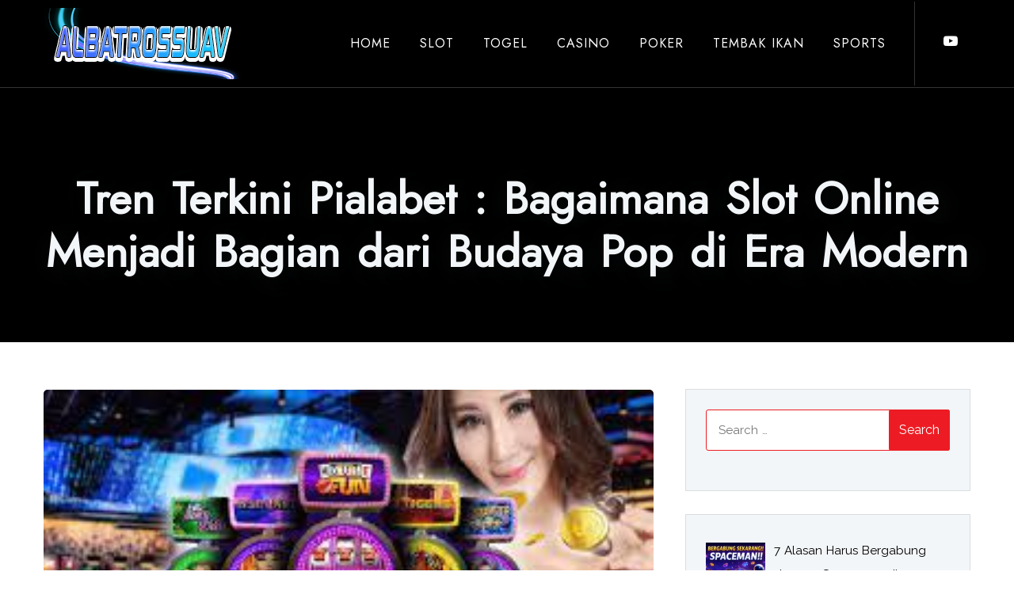

--- FILE ---
content_type: text/html; charset=UTF-8
request_url: https://albatross-uav.org/tren-terkini-pialabet-bagaimana-slot-online-menjadi-bagian-dari-budaya-pop-di-era-modern/
body_size: 10635
content:
<!doctype html>
<html lang="en-US">
<head>
	<meta charset="UTF-8">
	<meta name="viewport" content="width=device-width, initial-scale=1">
	<link rel="profile" href="https://gmpg.org/xfn/11">
	
	<meta name='robots' content='index, follow, max-image-preview:large, max-snippet:-1, max-video-preview:-1' />

	<!-- This site is optimized with the Yoast SEO plugin v26.9-RC1 - https://yoast.com/product/yoast-seo-wordpress/ -->
	<title>Tren Terkini Pialabet : Bagaimana Slot Online Menjadi Bagian dari Budaya Pop di Era Modern - ALBATROSSUAV</title>
	<meta name="description" content="Pialabet Dalam beberapa tahun terakhir, permainan slot online telah menjadi lebih dari sekadar bentuk hiburan atau cara untuk menghasilkan uang" />
	<link rel="canonical" href="https://albatross-uav.org/tren-terkini-pialabet-bagaimana-slot-online-menjadi-bagian-dari-budaya-pop-di-era-modern/" />
	<meta property="og:locale" content="en_US" />
	<meta property="og:type" content="article" />
	<meta property="og:title" content="Tren Terkini Pialabet : Bagaimana Slot Online Menjadi Bagian dari Budaya Pop di Era Modern - ALBATROSSUAV" />
	<meta property="og:description" content="Pialabet Dalam beberapa tahun terakhir, permainan slot online telah menjadi lebih dari sekadar bentuk hiburan atau cara untuk menghasilkan uang" />
	<meta property="og:url" content="https://albatross-uav.org/tren-terkini-pialabet-bagaimana-slot-online-menjadi-bagian-dari-budaya-pop-di-era-modern/" />
	<meta property="og:site_name" content="ALBATROSSUAV" />
	<meta property="article:published_time" content="2023-07-03T07:03:25+00:00" />
	<meta property="article:modified_time" content="2023-07-29T05:10:53+00:00" />
	<meta property="og:image" content="https://albatross-uav.org/wp-content/uploads/2023/07/download-81.jpg" />
	<meta property="og:image:width" content="278" />
	<meta property="og:image:height" content="181" />
	<meta property="og:image:type" content="image/jpeg" />
	<meta name="author" content="Jonathan Hall" />
	<meta name="twitter:card" content="summary_large_image" />
	<meta name="twitter:label1" content="Written by" />
	<meta name="twitter:data1" content="Jonathan Hall" />
	<meta name="twitter:label2" content="Est. reading time" />
	<meta name="twitter:data2" content="3 minutes" />
	<script type="application/ld+json" class="yoast-schema-graph">{"@context":"https://schema.org","@graph":[{"@type":"Article","@id":"https://albatross-uav.org/tren-terkini-pialabet-bagaimana-slot-online-menjadi-bagian-dari-budaya-pop-di-era-modern/#article","isPartOf":{"@id":"https://albatross-uav.org/tren-terkini-pialabet-bagaimana-slot-online-menjadi-bagian-dari-budaya-pop-di-era-modern/"},"author":{"name":"Jonathan Hall","@id":"https://albatross-uav.org/#/schema/person/f8aa109fbafdb605da5d9e86e5b97a82"},"headline":"Tren Terkini Pialabet : Bagaimana Slot Online Menjadi Bagian dari Budaya Pop di Era Modern","datePublished":"2023-07-03T07:03:25+00:00","dateModified":"2023-07-29T05:10:53+00:00","mainEntityOfPage":{"@id":"https://albatross-uav.org/tren-terkini-pialabet-bagaimana-slot-online-menjadi-bagian-dari-budaya-pop-di-era-modern/"},"wordCount":543,"publisher":{"@id":"https://albatross-uav.org/#organization"},"image":{"@id":"https://albatross-uav.org/tren-terkini-pialabet-bagaimana-slot-online-menjadi-bagian-dari-budaya-pop-di-era-modern/#primaryimage"},"thumbnailUrl":"https://albatross-uav.org/wp-content/uploads/2023/07/download-81.jpg","articleSection":["Slot"],"inLanguage":"en-US"},{"@type":"WebPage","@id":"https://albatross-uav.org/tren-terkini-pialabet-bagaimana-slot-online-menjadi-bagian-dari-budaya-pop-di-era-modern/","url":"https://albatross-uav.org/tren-terkini-pialabet-bagaimana-slot-online-menjadi-bagian-dari-budaya-pop-di-era-modern/","name":"Tren Terkini Pialabet : Bagaimana Slot Online Menjadi Bagian dari Budaya Pop di Era Modern - ALBATROSSUAV","isPartOf":{"@id":"https://albatross-uav.org/#website"},"primaryImageOfPage":{"@id":"https://albatross-uav.org/tren-terkini-pialabet-bagaimana-slot-online-menjadi-bagian-dari-budaya-pop-di-era-modern/#primaryimage"},"image":{"@id":"https://albatross-uav.org/tren-terkini-pialabet-bagaimana-slot-online-menjadi-bagian-dari-budaya-pop-di-era-modern/#primaryimage"},"thumbnailUrl":"https://albatross-uav.org/wp-content/uploads/2023/07/download-81.jpg","datePublished":"2023-07-03T07:03:25+00:00","dateModified":"2023-07-29T05:10:53+00:00","description":"Pialabet Dalam beberapa tahun terakhir, permainan slot online telah menjadi lebih dari sekadar bentuk hiburan atau cara untuk menghasilkan uang","breadcrumb":{"@id":"https://albatross-uav.org/tren-terkini-pialabet-bagaimana-slot-online-menjadi-bagian-dari-budaya-pop-di-era-modern/#breadcrumb"},"inLanguage":"en-US","potentialAction":[{"@type":"ReadAction","target":["https://albatross-uav.org/tren-terkini-pialabet-bagaimana-slot-online-menjadi-bagian-dari-budaya-pop-di-era-modern/"]}]},{"@type":"ImageObject","inLanguage":"en-US","@id":"https://albatross-uav.org/tren-terkini-pialabet-bagaimana-slot-online-menjadi-bagian-dari-budaya-pop-di-era-modern/#primaryimage","url":"https://albatross-uav.org/wp-content/uploads/2023/07/download-81.jpg","contentUrl":"https://albatross-uav.org/wp-content/uploads/2023/07/download-81.jpg","width":278,"height":181,"caption":"Pialabet"},{"@type":"BreadcrumbList","@id":"https://albatross-uav.org/tren-terkini-pialabet-bagaimana-slot-online-menjadi-bagian-dari-budaya-pop-di-era-modern/#breadcrumb","itemListElement":[{"@type":"ListItem","position":1,"name":"Home","item":"https://albatross-uav.org/"},{"@type":"ListItem","position":2,"name":"Tren Terkini Pialabet : Bagaimana Slot Online Menjadi Bagian dari Budaya Pop di Era Modern"}]},{"@type":"WebSite","@id":"https://albatross-uav.org/#website","url":"https://albatross-uav.org/","name":"ALBATROSSUAV","description":"Panduan bermain game slot, casino, poker dan bola sportsbook","publisher":{"@id":"https://albatross-uav.org/#organization"},"potentialAction":[{"@type":"SearchAction","target":{"@type":"EntryPoint","urlTemplate":"https://albatross-uav.org/?s={search_term_string}"},"query-input":{"@type":"PropertyValueSpecification","valueRequired":true,"valueName":"search_term_string"}}],"inLanguage":"en-US"},{"@type":"Organization","@id":"https://albatross-uav.org/#organization","name":"ALBATROSSUAV","url":"https://albatross-uav.org/","logo":{"@type":"ImageObject","inLanguage":"en-US","@id":"https://albatross-uav.org/#/schema/logo/image/","url":"https://albatross-uav.org/wp-content/uploads/2022/11/alba.png","contentUrl":"https://albatross-uav.org/wp-content/uploads/2022/11/alba.png","width":250,"height":90,"caption":"ALBATROSSUAV"},"image":{"@id":"https://albatross-uav.org/#/schema/logo/image/"}},{"@type":"Person","@id":"https://albatross-uav.org/#/schema/person/f8aa109fbafdb605da5d9e86e5b97a82","name":"Jonathan Hall","image":{"@type":"ImageObject","inLanguage":"en-US","@id":"https://albatross-uav.org/#/schema/person/image/","url":"https://secure.gravatar.com/avatar/027c091497fa4d0a4acb3d328b885865483ca3461d4ac86c541246226a601296?s=96&d=mm&r=g","contentUrl":"https://secure.gravatar.com/avatar/027c091497fa4d0a4acb3d328b885865483ca3461d4ac86c541246226a601296?s=96&d=mm&r=g","caption":"Jonathan Hall"},"url":"https://albatross-uav.org/author/jonathanhall/"}]}</script>
	<!-- / Yoast SEO plugin. -->


<link rel='dns-prefetch' href='//fonts.googleapis.com' />
<link rel="alternate" type="application/rss+xml" title="ALBATROSSUAV &raquo; Feed" href="https://albatross-uav.org/feed/" />
<link rel="alternate" type="application/rss+xml" title="ALBATROSSUAV &raquo; Comments Feed" href="https://albatross-uav.org/comments/feed/" />
<link rel="alternate" title="oEmbed (JSON)" type="application/json+oembed" href="https://albatross-uav.org/wp-json/oembed/1.0/embed?url=https%3A%2F%2Falbatross-uav.org%2Ftren-terkini-pialabet-bagaimana-slot-online-menjadi-bagian-dari-budaya-pop-di-era-modern%2F" />
<link rel="alternate" title="oEmbed (XML)" type="text/xml+oembed" href="https://albatross-uav.org/wp-json/oembed/1.0/embed?url=https%3A%2F%2Falbatross-uav.org%2Ftren-terkini-pialabet-bagaimana-slot-online-menjadi-bagian-dari-budaya-pop-di-era-modern%2F&#038;format=xml" />
<style id='wp-img-auto-sizes-contain-inline-css' type='text/css'>
img:is([sizes=auto i],[sizes^="auto," i]){contain-intrinsic-size:3000px 1500px}
/*# sourceURL=wp-img-auto-sizes-contain-inline-css */
</style>

<style id='wp-emoji-styles-inline-css' type='text/css'>

	img.wp-smiley, img.emoji {
		display: inline !important;
		border: none !important;
		box-shadow: none !important;
		height: 1em !important;
		width: 1em !important;
		margin: 0 0.07em !important;
		vertical-align: -0.1em !important;
		background: none !important;
		padding: 0 !important;
	}
/*# sourceURL=wp-emoji-styles-inline-css */
</style>
<link rel='stylesheet' id='wp-block-library-css' href='https://albatross-uav.org/wp-includes/css/dist/block-library/style.min.css?ver=6.9' type='text/css' media='all' />
<style id='global-styles-inline-css' type='text/css'>
:root{--wp--preset--aspect-ratio--square: 1;--wp--preset--aspect-ratio--4-3: 4/3;--wp--preset--aspect-ratio--3-4: 3/4;--wp--preset--aspect-ratio--3-2: 3/2;--wp--preset--aspect-ratio--2-3: 2/3;--wp--preset--aspect-ratio--16-9: 16/9;--wp--preset--aspect-ratio--9-16: 9/16;--wp--preset--color--black: #000000;--wp--preset--color--cyan-bluish-gray: #abb8c3;--wp--preset--color--white: #ffffff;--wp--preset--color--pale-pink: #f78da7;--wp--preset--color--vivid-red: #cf2e2e;--wp--preset--color--luminous-vivid-orange: #ff6900;--wp--preset--color--luminous-vivid-amber: #fcb900;--wp--preset--color--light-green-cyan: #7bdcb5;--wp--preset--color--vivid-green-cyan: #00d084;--wp--preset--color--pale-cyan-blue: #8ed1fc;--wp--preset--color--vivid-cyan-blue: #0693e3;--wp--preset--color--vivid-purple: #9b51e0;--wp--preset--gradient--vivid-cyan-blue-to-vivid-purple: linear-gradient(135deg,rgb(6,147,227) 0%,rgb(155,81,224) 100%);--wp--preset--gradient--light-green-cyan-to-vivid-green-cyan: linear-gradient(135deg,rgb(122,220,180) 0%,rgb(0,208,130) 100%);--wp--preset--gradient--luminous-vivid-amber-to-luminous-vivid-orange: linear-gradient(135deg,rgb(252,185,0) 0%,rgb(255,105,0) 100%);--wp--preset--gradient--luminous-vivid-orange-to-vivid-red: linear-gradient(135deg,rgb(255,105,0) 0%,rgb(207,46,46) 100%);--wp--preset--gradient--very-light-gray-to-cyan-bluish-gray: linear-gradient(135deg,rgb(238,238,238) 0%,rgb(169,184,195) 100%);--wp--preset--gradient--cool-to-warm-spectrum: linear-gradient(135deg,rgb(74,234,220) 0%,rgb(151,120,209) 20%,rgb(207,42,186) 40%,rgb(238,44,130) 60%,rgb(251,105,98) 80%,rgb(254,248,76) 100%);--wp--preset--gradient--blush-light-purple: linear-gradient(135deg,rgb(255,206,236) 0%,rgb(152,150,240) 100%);--wp--preset--gradient--blush-bordeaux: linear-gradient(135deg,rgb(254,205,165) 0%,rgb(254,45,45) 50%,rgb(107,0,62) 100%);--wp--preset--gradient--luminous-dusk: linear-gradient(135deg,rgb(255,203,112) 0%,rgb(199,81,192) 50%,rgb(65,88,208) 100%);--wp--preset--gradient--pale-ocean: linear-gradient(135deg,rgb(255,245,203) 0%,rgb(182,227,212) 50%,rgb(51,167,181) 100%);--wp--preset--gradient--electric-grass: linear-gradient(135deg,rgb(202,248,128) 0%,rgb(113,206,126) 100%);--wp--preset--gradient--midnight: linear-gradient(135deg,rgb(2,3,129) 0%,rgb(40,116,252) 100%);--wp--preset--font-size--small: 13px;--wp--preset--font-size--medium: 20px;--wp--preset--font-size--large: 36px;--wp--preset--font-size--x-large: 42px;--wp--preset--spacing--20: 0.44rem;--wp--preset--spacing--30: 0.67rem;--wp--preset--spacing--40: 1rem;--wp--preset--spacing--50: 1.5rem;--wp--preset--spacing--60: 2.25rem;--wp--preset--spacing--70: 3.38rem;--wp--preset--spacing--80: 5.06rem;--wp--preset--shadow--natural: 6px 6px 9px rgba(0, 0, 0, 0.2);--wp--preset--shadow--deep: 12px 12px 50px rgba(0, 0, 0, 0.4);--wp--preset--shadow--sharp: 6px 6px 0px rgba(0, 0, 0, 0.2);--wp--preset--shadow--outlined: 6px 6px 0px -3px rgb(255, 255, 255), 6px 6px rgb(0, 0, 0);--wp--preset--shadow--crisp: 6px 6px 0px rgb(0, 0, 0);}:where(.is-layout-flex){gap: 0.5em;}:where(.is-layout-grid){gap: 0.5em;}body .is-layout-flex{display: flex;}.is-layout-flex{flex-wrap: wrap;align-items: center;}.is-layout-flex > :is(*, div){margin: 0;}body .is-layout-grid{display: grid;}.is-layout-grid > :is(*, div){margin: 0;}:where(.wp-block-columns.is-layout-flex){gap: 2em;}:where(.wp-block-columns.is-layout-grid){gap: 2em;}:where(.wp-block-post-template.is-layout-flex){gap: 1.25em;}:where(.wp-block-post-template.is-layout-grid){gap: 1.25em;}.has-black-color{color: var(--wp--preset--color--black) !important;}.has-cyan-bluish-gray-color{color: var(--wp--preset--color--cyan-bluish-gray) !important;}.has-white-color{color: var(--wp--preset--color--white) !important;}.has-pale-pink-color{color: var(--wp--preset--color--pale-pink) !important;}.has-vivid-red-color{color: var(--wp--preset--color--vivid-red) !important;}.has-luminous-vivid-orange-color{color: var(--wp--preset--color--luminous-vivid-orange) !important;}.has-luminous-vivid-amber-color{color: var(--wp--preset--color--luminous-vivid-amber) !important;}.has-light-green-cyan-color{color: var(--wp--preset--color--light-green-cyan) !important;}.has-vivid-green-cyan-color{color: var(--wp--preset--color--vivid-green-cyan) !important;}.has-pale-cyan-blue-color{color: var(--wp--preset--color--pale-cyan-blue) !important;}.has-vivid-cyan-blue-color{color: var(--wp--preset--color--vivid-cyan-blue) !important;}.has-vivid-purple-color{color: var(--wp--preset--color--vivid-purple) !important;}.has-black-background-color{background-color: var(--wp--preset--color--black) !important;}.has-cyan-bluish-gray-background-color{background-color: var(--wp--preset--color--cyan-bluish-gray) !important;}.has-white-background-color{background-color: var(--wp--preset--color--white) !important;}.has-pale-pink-background-color{background-color: var(--wp--preset--color--pale-pink) !important;}.has-vivid-red-background-color{background-color: var(--wp--preset--color--vivid-red) !important;}.has-luminous-vivid-orange-background-color{background-color: var(--wp--preset--color--luminous-vivid-orange) !important;}.has-luminous-vivid-amber-background-color{background-color: var(--wp--preset--color--luminous-vivid-amber) !important;}.has-light-green-cyan-background-color{background-color: var(--wp--preset--color--light-green-cyan) !important;}.has-vivid-green-cyan-background-color{background-color: var(--wp--preset--color--vivid-green-cyan) !important;}.has-pale-cyan-blue-background-color{background-color: var(--wp--preset--color--pale-cyan-blue) !important;}.has-vivid-cyan-blue-background-color{background-color: var(--wp--preset--color--vivid-cyan-blue) !important;}.has-vivid-purple-background-color{background-color: var(--wp--preset--color--vivid-purple) !important;}.has-black-border-color{border-color: var(--wp--preset--color--black) !important;}.has-cyan-bluish-gray-border-color{border-color: var(--wp--preset--color--cyan-bluish-gray) !important;}.has-white-border-color{border-color: var(--wp--preset--color--white) !important;}.has-pale-pink-border-color{border-color: var(--wp--preset--color--pale-pink) !important;}.has-vivid-red-border-color{border-color: var(--wp--preset--color--vivid-red) !important;}.has-luminous-vivid-orange-border-color{border-color: var(--wp--preset--color--luminous-vivid-orange) !important;}.has-luminous-vivid-amber-border-color{border-color: var(--wp--preset--color--luminous-vivid-amber) !important;}.has-light-green-cyan-border-color{border-color: var(--wp--preset--color--light-green-cyan) !important;}.has-vivid-green-cyan-border-color{border-color: var(--wp--preset--color--vivid-green-cyan) !important;}.has-pale-cyan-blue-border-color{border-color: var(--wp--preset--color--pale-cyan-blue) !important;}.has-vivid-cyan-blue-border-color{border-color: var(--wp--preset--color--vivid-cyan-blue) !important;}.has-vivid-purple-border-color{border-color: var(--wp--preset--color--vivid-purple) !important;}.has-vivid-cyan-blue-to-vivid-purple-gradient-background{background: var(--wp--preset--gradient--vivid-cyan-blue-to-vivid-purple) !important;}.has-light-green-cyan-to-vivid-green-cyan-gradient-background{background: var(--wp--preset--gradient--light-green-cyan-to-vivid-green-cyan) !important;}.has-luminous-vivid-amber-to-luminous-vivid-orange-gradient-background{background: var(--wp--preset--gradient--luminous-vivid-amber-to-luminous-vivid-orange) !important;}.has-luminous-vivid-orange-to-vivid-red-gradient-background{background: var(--wp--preset--gradient--luminous-vivid-orange-to-vivid-red) !important;}.has-very-light-gray-to-cyan-bluish-gray-gradient-background{background: var(--wp--preset--gradient--very-light-gray-to-cyan-bluish-gray) !important;}.has-cool-to-warm-spectrum-gradient-background{background: var(--wp--preset--gradient--cool-to-warm-spectrum) !important;}.has-blush-light-purple-gradient-background{background: var(--wp--preset--gradient--blush-light-purple) !important;}.has-blush-bordeaux-gradient-background{background: var(--wp--preset--gradient--blush-bordeaux) !important;}.has-luminous-dusk-gradient-background{background: var(--wp--preset--gradient--luminous-dusk) !important;}.has-pale-ocean-gradient-background{background: var(--wp--preset--gradient--pale-ocean) !important;}.has-electric-grass-gradient-background{background: var(--wp--preset--gradient--electric-grass) !important;}.has-midnight-gradient-background{background: var(--wp--preset--gradient--midnight) !important;}.has-small-font-size{font-size: var(--wp--preset--font-size--small) !important;}.has-medium-font-size{font-size: var(--wp--preset--font-size--medium) !important;}.has-large-font-size{font-size: var(--wp--preset--font-size--large) !important;}.has-x-large-font-size{font-size: var(--wp--preset--font-size--x-large) !important;}
/*# sourceURL=global-styles-inline-css */
</style>

<style id='classic-theme-styles-inline-css' type='text/css'>
/*! This file is auto-generated */
.wp-block-button__link{color:#fff;background-color:#32373c;border-radius:9999px;box-shadow:none;text-decoration:none;padding:calc(.667em + 2px) calc(1.333em + 2px);font-size:1.125em}.wp-block-file__button{background:#32373c;color:#fff;text-decoration:none}
/*# sourceURL=/wp-includes/css/classic-themes.min.css */
</style>
<link rel='stylesheet' id='widgetopts-styles-css' href='https://albatross-uav.org/wp-content/plugins/widget-options/assets/css/widget-options.css?ver=4.1.3' type='text/css' media='all' />
<link rel='stylesheet' id='bootstrap-css' href='https://albatross-uav.org/wp-content/themes/startup-shop/vendors/bootstrap/css/bootstrap.css?ver=4.0.0' type='text/css' media='all' />
<link rel='stylesheet' id='icofont-css' href='https://albatross-uav.org/wp-content/themes/startup-shop/vendors/icofont/icofont.css?ver=1.0.1' type='text/css' media='all' />
<link rel='stylesheet' id='scrollbar-css' href='https://albatross-uav.org/wp-content/themes/startup-shop/vendors/scrollbar/simple-scrollbar.css?ver=1.0.0' type='text/css' media='all' />
<link rel='stylesheet' id='magnific-popup-css' href='https://albatross-uav.org/wp-content/themes/startup-shop/vendors/magnific-popup/magnific-popup.css?ver=1.0.0' type='text/css' media='all' />
<link rel='stylesheet' id='owl-carousel-css' href='https://albatross-uav.org/wp-content/themes/startup-shop/vendors/owl-carousel/assets/owl.carousel.css?ver=1.0.0' type='text/css' media='all' />
<link rel='stylesheet' id='startup-shop-common-css' href='https://albatross-uav.org/wp-content/themes/startup-shop/assets/css/startup-shop-common.css?ver=1.0.0' type='text/css' media='all' />
<link rel='stylesheet' id='chld_thm_cfg_parent-css' href='https://albatross-uav.org/wp-content/themes/startup-shop/style.css?ver=6.9' type='text/css' media='all' />
<style id='chld_thm_cfg_parent-inline-css' type='text/css'>
:root {--primary-color:#6c757d!important; --secondary-color: #ed1c24!important;--nav-color-h:#ed1c24!important;--nav-sub-color:#ed1c24!important;--nav-sub-bg-h:#ed1c24!important;--nav-sub-color-h:#fff}
/*# sourceURL=chld_thm_cfg_parent-inline-css */
</style>
<link rel='stylesheet' id='startup-shop-google-fonts-css' href='//fonts.googleapis.com/css?family=Jost%3Awght%40400%3B500%7CRaleway%3A400%2C600%7CRoboto+Condensed%3A400%3B700&#038;display=swap&#038;ver=6.9' type='text/css' media='all' />
<link rel='stylesheet' id='startup-shop-style-css' href='https://albatross-uav.org/wp-content/themes/apparel-store/style.css?ver=1.0.0' type='text/css' media='all' />
<style id='startup-shop-style-inline-css' type='text/css'>
:root {--primary-color:#6c757d; --secondary-color: #ed1c24;--nav-color-h:#ed1c24;--nav-sub-color:#ed1c24;--nav-sub-bg-h:#ed1c24;--nav-sub-color-h:#fff}
/*# sourceURL=startup-shop-style-inline-css */
</style>
<link rel='stylesheet' id='recent-posts-widget-with-thumbnails-public-style-css' href='https://albatross-uav.org/wp-content/plugins/recent-posts-widget-with-thumbnails/public.css?ver=7.1.1' type='text/css' media='all' />
<script type="text/javascript" src="https://albatross-uav.org/wp-includes/js/jquery/jquery.min.js?ver=3.7.1" id="jquery-core-js"></script>
<script type="text/javascript" src="https://albatross-uav.org/wp-includes/js/jquery/jquery-migrate.min.js?ver=3.4.1" id="jquery-migrate-js"></script>
<link rel="https://api.w.org/" href="https://albatross-uav.org/wp-json/" /><link rel="alternate" title="JSON" type="application/json" href="https://albatross-uav.org/wp-json/wp/v2/posts/248" /><link rel="EditURI" type="application/rsd+xml" title="RSD" href="https://albatross-uav.org/xmlrpc.php?rsd" />
<meta name="generator" content="WordPress 6.9" />
<link rel='shortlink' href='https://albatross-uav.org/?p=248' />
		<style type="text/css">
					.site-title,
			.site-description {
				position: absolute;
				clip: rect(1px, 1px, 1px, 1px);
			}
				</style>
		<link rel="icon" href="https://albatross-uav.org/wp-content/uploads/2022/05/cropped-pngegg-17-32x32.png" sizes="32x32" />
<link rel="icon" href="https://albatross-uav.org/wp-content/uploads/2022/05/cropped-pngegg-17-192x192.png" sizes="192x192" />
<link rel="apple-touch-icon" href="https://albatross-uav.org/wp-content/uploads/2022/05/cropped-pngegg-17-180x180.png" />
<meta name="msapplication-TileImage" content="https://albatross-uav.org/wp-content/uploads/2022/05/cropped-pngegg-17-270x270.png" />
</head>

<body class="wp-singular post-template-default single single-post postid-248 single-format-standard wp-custom-logo wp-embed-responsive wp-theme-startup-shop wp-child-theme-apparel-store" >
 <div id="page" class="site">

    <a class="skip-link screen-reader-text" href="#content">Skip to content</a>	<div class="fly-search-bar" id="fly-search-bar">
        <div class="container-wrap">
			<form role="search" method="get" class="search-form" action="https://albatross-uav.org/">
				<label>
					<span class="screen-reader-text">Search for:</span>
					<input type="search" class="search-field" placeholder="Search &hellip;" value="" name="s" />
				</label>
				<input type="submit" class="search-submit" value="Search" />
			</form>            <a href="javascript:void(0)" class="search-close-trigger "><i class="icofont-close"></i></a>
        </div>
	</div>		
	    <div id="header-2nd" class="replace-3rd-style">
        <div class="container">
        <div class="align-items-center d-flex responsive">
            <div>
                <div class="block">
                 <div class="logo-wrap"><a href="https://albatross-uav.org/" class="custom-logo-link" rel="home"><img width="250" height="90" src="https://albatross-uav.org/wp-content/uploads/2022/11/alba.png" class="custom-logo" alt="ALBATROSSUAV" /></a></div>                </div>
            </div>
            <div class="text-right ms-auto">
               <div id="navbar">
                         <button class="startup-shop-navbar-close"><i class="icofont-ui-close"></i></button>
        <ul id="menu-menu" class="startup-shop-main-menu navigation-menu"><li id="menu-item-16" class="menu-item menu-item-type-custom menu-item-object-custom menu-item-home menu-item-16"><a href="https://albatross-uav.org/">Home</a></li>
<li id="menu-item-20" class="menu-item menu-item-type-taxonomy menu-item-object-category current-post-ancestor current-menu-parent current-post-parent menu-item-20"><a href="https://albatross-uav.org/category/slot/">Slot</a></li>
<li id="menu-item-23" class="menu-item menu-item-type-taxonomy menu-item-object-category menu-item-23"><a href="https://albatross-uav.org/category/togel/">Togel</a></li>
<li id="menu-item-19" class="menu-item menu-item-type-taxonomy menu-item-object-category menu-item-19"><a href="https://albatross-uav.org/category/casino/">Casino</a></li>
<li id="menu-item-53" class="menu-item menu-item-type-taxonomy menu-item-object-category menu-item-53"><a href="https://albatross-uav.org/category/poker/">Poker</a></li>
<li id="menu-item-22" class="menu-item menu-item-type-taxonomy menu-item-object-category menu-item-22"><a href="https://albatross-uav.org/category/tembak-ikan/">Tembak Ikan</a></li>
<li id="menu-item-21" class="menu-item menu-item-type-taxonomy menu-item-object-category menu-item-21"><a href="https://albatross-uav.org/category/sports/">Sports</a></li>
</ul>               </div>
            </div>
             <div class="text-right responsive-wrap icon-warp">
               
                 <ul class="social-icon d-flex">

                    
                    
                                        <li><a href="" target="_blank" rel="nofollow"><i class="icofont-youtube-play"></i></a></li>

                
                </ul>   

                 <button class="startup-shop-rd-navbar-toggle" tabindex="0" autofocus="true"><i class="icofont-navigation-menu"></i></button></div>
            
            </div>
        </div>
    </div>
            	
		<div id="static_header_banner" class="header-style-1">

		    <div class="site-header-text-wrap">
		    	<div class="site-header-text-wrap"><h1 class="page-title-text">Tren Terkini Pialabet : Bagaimana Slot Online Menjadi Bagian dari Budaya Pop di Era Modern</h1></div>		    </div>

		    
		</div>
		

	<div id="content" class="site-content"  >
<div id="primary" class="content-area container">
        				<div class="row"><div class="col-xl-8 col-md-8 col-12 order-1">
	   					<main id="main" class="site-main">	

		
<article id="post-248" class="startup-shop-blogwrap post-248 post type-post status-publish format-standard has-post-thumbnail hentry category-slot">

 	 <div class="img-box"><a href="https://albatross-uav.org/wp-content/uploads/2023/07/download-81.jpg" class="image-popup"><img width="278" height="181" src="https://albatross-uav.org/wp-content/uploads/2023/07/download-81.jpg" class="attachment-full size-full wp-post-image" alt="Pialabet" /></a></div>    <div class="post">
    	
		<h1 class="entry-title">Tren Terkini Pialabet : Bagaimana Slot Online Menjadi Bagian dari Budaya Pop di Era Modern</h1><div class="post-meta-wrap"><ul class="post-meta tb-cell"><li class="post-by">Posted by  <a href="https://albatross-uav.org/author/jonathanhall/">Jonathan Hall</a></li><li class="meta date posted-on">Posted on <time class="entry-date published" datetime="2023-07-03T07:03:25+00:00" content="2023-07-03">July 3, 2023</time><time class="updated" datetime="2023-07-29T05:10:53+00:00">July 29, 2023</time></li><li class="meta category">Posted in <a href="https://albatross-uav.org/category/slot/" rel="category tag">Slot</a></li></ul></div><div class="content-wrap"><div class="group w-full text-gray-800 dark:text-gray-100 border-b border-black/10 dark:border-gray-900/50 bg-gray-50 dark:bg-[#444654]">
<div class="flex p-4 gap-4 text-base md:gap-6 md:max-w-2xl lg:max-w-[38rem] xl:max-w-3xl md:py-6 lg:px-0 m-auto">
<div class="relative flex w-[calc(100%-50px)] flex-col gap-1 md:gap-3 lg:w-[calc(100%-115px)]">
<div class="flex flex-grow flex-col gap-3">
<div class="flex items-start overflow-x-auto whitespace-pre-wrap break-words flex-col gap-4">
<div class="markdown prose w-full break-words dark:prose-invert light">
<p><a href="https://albatross-uav.org/">albatross-uav</a> &#8211; <a href="https://pialabet.com/">Pialabet</a> Dalam beberapa tahun terakhir, permainan slot online telah menjadi lebih dari sekadar bentuk hiburan atau cara untuk menghasilkan uang. Mereka telah menjadi bagian yang tak terpisahkan dari budaya populer di era modern. Dari referensi dalam film dan acara televisi hingga pengaruhnya dalam musik dan mode, slot online telah memperluas jangkauannya dan menemukan tempatnya dalam kehidupan sehari-hari. Mari kita jelajahi bagaimana slot online telah menjadi bagian penting dari budaya populer saat ini.</p>
<p>Salah satu faktor yang berkontribusi pada popularitas slot online Pialabet adalah kenyamanan dan aksesibilitasnya. Dengan adanya teknologi modern dan perangkat yang terhubung dengan internet, siapa pun dapat dengan mudah mengakses permainan slot online dari kenyamanan rumah mereka sendiri. Hal ini telah menjadikan slot online sebagai hiburan yang populer di kalangan berbagai lapisan masyarakat. Baik itu anak muda yang aktif dalam teknologi, profesional sibuk, atau bahkan orang tua yang ingin bersantai di rumah, semua orang dapat menikmati kesenangan bermain slot dengan mudah. Kemudahan akses ini telah membuka pintu bagi lebih banyak orang untuk mengenal dan menikmati permainan slot online.<a href="https://spm.persadabunda.ac.id/assets/slot-deposit-pulsa/"><span style="color: #ffffff;">halte 4d</span></a></p>
<p>Tidak hanya dalam hal aksesibilitas, slot online juga telah mendapatkan popularitasnya melalui representasinya dalam budaya populer. Film-film terkenal dan acara televisi sering kali menampilkan adegan atau referensi tentang permainan slot online. Misalnya, adegan menegangkan di mana karakter utama bermain slot online dan memenangkan jackpot besar telah menjadi momen ikonik dalam banyak film. Selain itu, beberapa serial televisi populer juga telah memasukkan elemen slot online dalam alur cerita mereka, menciptakan ketegangan dan kegembiraan yang mampu menghibur penonton. Dengan adanya representasi seperti ini dalam budaya populer, slot online telah mendapatkan eksposur yang lebih luas dan menciptakan minat yang lebih besar di kalangan masyarakat.</p>
<p>Pengaruh slot online juga dapat terlihat dalam industri musik. Banyak artis musik terkenal yang telah menggabungkan tema dan referensi tentang slot online dalam lagu-lagu mereka. Lirik yang menggambarkan sensasi bermain slot, melodi yang menggambarkan kegembiraan kemenangan, atau bahkan suara efek slot yang digunakan sebagai elemen musik, semuanya menjadi bagian dari karya-karya musikal ini. Ini mencerminkan fakta bahwa slot online telah menjadi bagian dari imajinasi dan inspirasi para musisi dalam menciptakan karya mereka. Dalam beberapa kasus, lagu-lagu ini bahkan telah menjadi hit dan menarik perhatian lebih banyak orang terhadap fenomena slot online.</p>
<p>Selain itu, pengaruh slot online juga dapat dilihat dalam dunia mode dan gaya hidup. Banyak merek dan desainer fashion yang telah mengadopsi elemen-elemen dari slot online dalam desain mereka. Misalnya, motif dan simbol dari mesin slot sering kali digunakan dalam koleksi pakaian dan aksesori, menciptakan tampilan yang ceria dan menggembirakan. Selain itu, slot online juga telah menjadi inspirasi bagi berbagai produk populer, seperti permainan papan, mainan, dan merchandise. Hal ini menunjukkan betapa pengaruh slot online telah meluas ke berbagai aspek budaya populer dan menciptakan tren yang menarik.</p>
<p>Dalam kesimpulan, slot online Pialabet telah menjadi bagian yang tak terpisahkan dari budaya populer di era modern. Dengan kenyamanan dan aksesibilitasnya, slot online telah menarik minat banyak orang dari berbagai kalangan. Representasinya dalam film, acara televisi, musik, dan mode telah membuatnya semakin hadir dalam kehidupan sehari-hari. Dengan terus berkembangnya teknologi dan daya tarik yang terus bertambah, tidaklah mengherankan jika slot online terus menjadi tren terkini dan terus memberikan pengalaman bermain yang mengasyikkan bagi para penggemarnya.</p>
</div>
</div>
</div>
<div class="flex justify-between lg:block">
<div class="text-xs flex items-center justify-center gap-1 self-center pt-2 !invisible"></div>
<div class="text-gray-400 flex self-end lg:self-center justify-center mt-2 gap-2 md:gap-3 lg:gap-1 lg:absolute lg:top-0 lg:translate-x-full lg:right-0 lg:mt-0 lg:pl-2 visible">
<p>&nbsp;</p>
<div class="flex gap-1"></div>
</div>
</div>
</div>
</div>
</div>
<div class="group w-full text-gray-800 dark:text-gray-100 border-b border-black/10 dark:border-gray-900/50 dark:bg-gray-800">
<div class="flex p-4 gap-4 text-base md:gap-6 md:max-w-2xl lg:max-w-[38rem] xl:max-w-3xl md:py-6 lg:px-0 m-auto">
<div class="flex-shrink-0 flex flex-col relative items-end">
<div class="w-[30px]">
<div class="relative flex"></div>
</div>
</div>
</div>
</div>
</div>      
       
    </div>
    
</article><!-- #post-248 -->

</main>
	   			</div>    <div class="col-xl-4 col-md-4 col-12 order-2 startup-shop-sidebar">
        
<aside id="secondary" class="widget-area">
	<section id="search-3" class="widget widget_search"><form role="search" method="get" class="search-form" action="https://albatross-uav.org/">
				<label>
					<span class="screen-reader-text">Search for:</span>
					<input type="search" class="search-field" placeholder="Search &hellip;" value="" name="s" />
				</label>
				<input type="submit" class="search-submit" value="Search" />
			</form></section><section id="recent-posts-widget-with-thumbnails-2" class="widget recent-posts-widget-with-thumbnails">
<div id="rpwwt-recent-posts-widget-with-thumbnails-2" class="rpwwt-widget">
	<ul>
		<li><a href="https://albatross-uav.org/bergabung-petualangan-spaceman-mantra55/"><img width="75" height="75" src="https://albatross-uav.org/wp-content/uploads/2025/12/spaceman-1-150x150.jpeg" class="attachment-75x75 size-75x75 wp-post-image" alt="bermain spaceman di mantra55" decoding="async" loading="lazy" srcset="https://albatross-uav.org/wp-content/uploads/2025/12/spaceman-1-150x150.jpeg 150w, https://albatross-uav.org/wp-content/uploads/2025/12/spaceman-1-300x300.jpeg 300w, https://albatross-uav.org/wp-content/uploads/2025/12/spaceman-1-768x768.jpeg 768w, https://albatross-uav.org/wp-content/uploads/2025/12/spaceman-1.jpeg 1024w" sizes="auto, (max-width: 75px) 100vw, 75px" /><span class="rpwwt-post-title">7 Alasan Harus Bergabung dengan Spaceman di Mantra55 2025!</span></a></li>
		<li><a href="https://albatross-uav.org/kangmimpi-bintang-permainan-spaceman/"><img width="75" height="75" src="https://albatross-uav.org/wp-content/uploads/2025/12/spaceman-150x150.jpeg" class="attachment-75x75 size-75x75 wp-post-image" alt="bermain spaceman di kangmimpi" decoding="async" loading="lazy" srcset="https://albatross-uav.org/wp-content/uploads/2025/12/spaceman-150x150.jpeg 150w, https://albatross-uav.org/wp-content/uploads/2025/12/spaceman-300x300.jpeg 300w, https://albatross-uav.org/wp-content/uploads/2025/12/spaceman-768x768.jpeg 768w, https://albatross-uav.org/wp-content/uploads/2025/12/spaceman.jpeg 1024w" sizes="auto, (max-width: 75px) 100vw, 75px" /><span class="rpwwt-post-title">7 Alasan Kangmimpi Menjadi Bintang di Permainan Spaceman !</span></a></li>
		<li><a href="https://albatross-uav.org/banjir-jackpot-event-maxwin-slot80-bikin-pemain-ketagihan/"><img width="75" height="75" src="https://albatross-uav.org/wp-content/uploads/2025/09/pic-7-150x150.jpg" class="attachment-75x75 size-75x75 wp-post-image" alt="Slot80" decoding="async" loading="lazy" /><span class="rpwwt-post-title">Banjir Jackpot! Event Maxwin Slot80 Bikin Pemain Ketagihan</span></a></li>
		<li><a href="https://albatross-uav.org/bikin-hari-lo-manis-ikuti-turnamen-harian-sweet-rush-bonanza-slot80/"><img width="75" height="75" src="https://albatross-uav.org/wp-content/uploads/2025/09/pic-6-150x150.jpg" class="attachment-75x75 size-75x75 wp-post-image" alt="Slot80" decoding="async" loading="lazy" /><span class="rpwwt-post-title">Bikin Hari Lo Manis! Ikuti Turnamen Harian Sweet Rush Bonanza Slot80</span></a></li>
		<li><a href="https://albatross-uav.org/slot-bombastis-jekpot88-mesin-jackpot-gede-anti-gagal/"><img width="75" height="75" src="https://albatross-uav.org/wp-content/uploads/2025/09/pic-4-150x150.jpg" class="attachment-75x75 size-75x75 wp-post-image" alt="Jekpot88" decoding="async" loading="lazy" /><span class="rpwwt-post-title">Slot Bombastis Jekpot88, Mesin Jackpot Gede Anti Gagal</span></a></li>
	</ul>
</div><!-- .rpwwt-widget -->
</section></aside><!-- #secondary -->
    </div>
    </div></div>
	</div><!-- #content -->

	 <footer id="colophon" class="site-footer"><div class="container site_info"><span class="back-to-top" id="backToTop"><i class="icofont-rounded-up parallax"></i></span>
					<div class="row"><div class="col-12 col-md-12">Copyright &copy; 2026 ALBATROSSUAV. All Right Reserved.<span class="dev_info"> <a href="https://wordpress.org/themes/startup-shop/" target="_blank" rel="nofollow">Startup Shop</a> Theme By <a href="https://athemeart.com/" target="_blank" rel="nofollow">aThemeArt</a>.</span></div><div class="col-12 col-md-12"><ul class="social-list ">	</ul></div>	</div>
		  		</div></footer></div><!-- #page -->

<script type="speculationrules">
{"prefetch":[{"source":"document","where":{"and":[{"href_matches":"/*"},{"not":{"href_matches":["/wp-*.php","/wp-admin/*","/wp-content/uploads/*","/wp-content/*","/wp-content/plugins/*","/wp-content/themes/apparel-store/*","/wp-content/themes/startup-shop/*","/*\\?(.+)"]}},{"not":{"selector_matches":"a[rel~=\"nofollow\"]"}},{"not":{"selector_matches":".no-prefetch, .no-prefetch a"}}]},"eagerness":"conservative"}]}
</script>
<script type="text/javascript" src="https://albatross-uav.org/wp-content/themes/startup-shop/vendors/bootstrap/js/bootstrap.js?ver=3.3.7" id="bootstrap-js"></script>
<script type="text/javascript" src="https://albatross-uav.org/wp-content/themes/startup-shop/vendors/scrollbar/simple-scrollbar.js?ver=6.9" id="scrollbar-js-js"></script>
<script type="text/javascript" src="https://albatross-uav.org/wp-content/themes/startup-shop/vendors/customselect.js?ver=6.9" id="customselect-js"></script>
<script type="text/javascript" src="https://albatross-uav.org/wp-content/themes/startup-shop/vendors/magnific-popup/jquery.magnific-popup.js?ver=6.9" id="magnific-popup-js-js"></script>
<script type="text/javascript" src="https://albatross-uav.org/wp-content/themes/startup-shop/vendors/owl-carousel/owl.carousel.js?ver=6.9" id="owl-carousel-js-js"></script>
<script type="text/javascript" src="https://albatross-uav.org/wp-content/themes/startup-shop/vendors/sticky-sidebar/jquery.sticky-sidebar.js?ver=6.9" id="sticky-sidebar-js"></script>
<script type="text/javascript" src="https://albatross-uav.org/wp-content/themes/startup-shop/assets/js/startup-shop.js?ver=1.0.0" id="startup-shop-js-js"></script>
<script id="wp-emoji-settings" type="application/json">
{"baseUrl":"https://s.w.org/images/core/emoji/17.0.2/72x72/","ext":".png","svgUrl":"https://s.w.org/images/core/emoji/17.0.2/svg/","svgExt":".svg","source":{"concatemoji":"https://albatross-uav.org/wp-includes/js/wp-emoji-release.min.js?ver=6.9"}}
</script>
<script type="module">
/* <![CDATA[ */
/*! This file is auto-generated */
const a=JSON.parse(document.getElementById("wp-emoji-settings").textContent),o=(window._wpemojiSettings=a,"wpEmojiSettingsSupports"),s=["flag","emoji"];function i(e){try{var t={supportTests:e,timestamp:(new Date).valueOf()};sessionStorage.setItem(o,JSON.stringify(t))}catch(e){}}function c(e,t,n){e.clearRect(0,0,e.canvas.width,e.canvas.height),e.fillText(t,0,0);t=new Uint32Array(e.getImageData(0,0,e.canvas.width,e.canvas.height).data);e.clearRect(0,0,e.canvas.width,e.canvas.height),e.fillText(n,0,0);const a=new Uint32Array(e.getImageData(0,0,e.canvas.width,e.canvas.height).data);return t.every((e,t)=>e===a[t])}function p(e,t){e.clearRect(0,0,e.canvas.width,e.canvas.height),e.fillText(t,0,0);var n=e.getImageData(16,16,1,1);for(let e=0;e<n.data.length;e++)if(0!==n.data[e])return!1;return!0}function u(e,t,n,a){switch(t){case"flag":return n(e,"\ud83c\udff3\ufe0f\u200d\u26a7\ufe0f","\ud83c\udff3\ufe0f\u200b\u26a7\ufe0f")?!1:!n(e,"\ud83c\udde8\ud83c\uddf6","\ud83c\udde8\u200b\ud83c\uddf6")&&!n(e,"\ud83c\udff4\udb40\udc67\udb40\udc62\udb40\udc65\udb40\udc6e\udb40\udc67\udb40\udc7f","\ud83c\udff4\u200b\udb40\udc67\u200b\udb40\udc62\u200b\udb40\udc65\u200b\udb40\udc6e\u200b\udb40\udc67\u200b\udb40\udc7f");case"emoji":return!a(e,"\ud83e\u1fac8")}return!1}function f(e,t,n,a){let r;const o=(r="undefined"!=typeof WorkerGlobalScope&&self instanceof WorkerGlobalScope?new OffscreenCanvas(300,150):document.createElement("canvas")).getContext("2d",{willReadFrequently:!0}),s=(o.textBaseline="top",o.font="600 32px Arial",{});return e.forEach(e=>{s[e]=t(o,e,n,a)}),s}function r(e){var t=document.createElement("script");t.src=e,t.defer=!0,document.head.appendChild(t)}a.supports={everything:!0,everythingExceptFlag:!0},new Promise(t=>{let n=function(){try{var e=JSON.parse(sessionStorage.getItem(o));if("object"==typeof e&&"number"==typeof e.timestamp&&(new Date).valueOf()<e.timestamp+604800&&"object"==typeof e.supportTests)return e.supportTests}catch(e){}return null}();if(!n){if("undefined"!=typeof Worker&&"undefined"!=typeof OffscreenCanvas&&"undefined"!=typeof URL&&URL.createObjectURL&&"undefined"!=typeof Blob)try{var e="postMessage("+f.toString()+"("+[JSON.stringify(s),u.toString(),c.toString(),p.toString()].join(",")+"));",a=new Blob([e],{type:"text/javascript"});const r=new Worker(URL.createObjectURL(a),{name:"wpTestEmojiSupports"});return void(r.onmessage=e=>{i(n=e.data),r.terminate(),t(n)})}catch(e){}i(n=f(s,u,c,p))}t(n)}).then(e=>{for(const n in e)a.supports[n]=e[n],a.supports.everything=a.supports.everything&&a.supports[n],"flag"!==n&&(a.supports.everythingExceptFlag=a.supports.everythingExceptFlag&&a.supports[n]);var t;a.supports.everythingExceptFlag=a.supports.everythingExceptFlag&&!a.supports.flag,a.supports.everything||((t=a.source||{}).concatemoji?r(t.concatemoji):t.wpemoji&&t.twemoji&&(r(t.twemoji),r(t.wpemoji)))});
//# sourceURL=https://albatross-uav.org/wp-includes/js/wp-emoji-loader.min.js
/* ]]> */
</script>

<script defer src="https://static.cloudflareinsights.com/beacon.min.js/vcd15cbe7772f49c399c6a5babf22c1241717689176015" integrity="sha512-ZpsOmlRQV6y907TI0dKBHq9Md29nnaEIPlkf84rnaERnq6zvWvPUqr2ft8M1aS28oN72PdrCzSjY4U6VaAw1EQ==" data-cf-beacon='{"version":"2024.11.0","token":"94c87b544c6d463fbbdd7e95b8cf02a7","r":1,"server_timing":{"name":{"cfCacheStatus":true,"cfEdge":true,"cfExtPri":true,"cfL4":true,"cfOrigin":true,"cfSpeedBrain":true},"location_startswith":null}}' crossorigin="anonymous"></script>
</body>
</html>


<!-- Page supported by LiteSpeed Cache 7.7 on 2026-01-24 12:24:50 -->

--- FILE ---
content_type: text/css
request_url: https://albatross-uav.org/wp-content/themes/apparel-store/style.css?ver=1.0.0
body_size: 2304
content:
/*
Theme Name: Apparel Store
Author: aThemeArt
Author URI: https://athemeart.com/
Theme URI: https://athemeart.com/downloads/apparel-store-wordpress-theme/
Description: A great theme can be the key to a great website. Apparel Store offers top functions with little to no previous experience. It includes several predesigned pages that can be used with minimal editing. Drag and drop your own images and content. Access the large array of customization available for backgrounds, fonts, color schemes, and more. The Apparel Store is both beautiful and functional. It offers a strong foundation for the building of any online shop with WooCommerce. It works well for sports goods, clothing items, retail stores, camera items, apparel & clothing, and endless options from other stores. If you are selling direct to the customer or business to business this theme can work for you. Create eye-catching SEO sites that attract new customers and bring back returning customers. With all of the needed functions, it supports strong customer service options. Communicate easily with your customers through contact forms, newsletters, and other interactions. It includes the ability to link to your social media for the best visibility for your brand. Layouts can be adapted as needed and customization is fast and easy with drag-and-drop editing of Elementor and integration with Gutenberg.  Apparel Store offers a reliable and responsive theme for any business. It is lightweight and easy to use. Loading is fast and customer interactions are smooth and intuitive.
Template: startup-shop
Version: 1.1.3
Requires at least: 5.0
Tested up to: 6.8.0
Requires PHP: 7.0
License: GNU General Public License v3
License URI: http://www.gnu.org/licenses/gpl.html
Tags: one-column, two-columns, three-columns, left-sidebar, right-sidebar, sticky-post, custom-background, custom-header, custom-colors, custom-menu, featured-images, full-width-template, translation-ready, theme-options, threaded-comments, custom-logo, blog, e-commerce
Text Domain: apparel-store

Apparel Store WordPress Theme, Copyright 2022 aThemeArt
Apparel Store is distributed under the terms of the GNU GPL

Apparel Store is child theme of Startup Shop WordPress Theme, Copyright 2022 aThemeArt
*/
.container, .container-sm, .container-md, .container-lg, .container-xl {
  max-width: 1200px;
}
/*--------------------------------------*/
			/*navbar-2nd*/
/*--------------------------------------*/
:root {
  --secondary-color: #0068D0;
  --nav-color-h:#0068D0;
  --nav-sub-color:#0068D0;
  --nav-sub-bg-h:#0068D0;
  
}
		#header-2nd.replace-3rd-style{
			position: absolute;
			top: 0;
			right: 0;
			left: 0;
			border-bottom: 1px solid rgba(255, 255, 255, 0.2);
			z-index: 9999;
			-webkit-transition: all .3s ease;
			transition: all .3s ease;
			padding: 0px;
			background: rgba(0, 0, 0, 0.09);
		}
		#header-2nd .icon-warp{
			margin-left: 20px;
		}
		#header-2nd.replace-3rd-style .icon-warp{
			padding:20px 0px 20px 20px;
			border-left: 1px solid rgba(255, 255, 255, 0.2);
			margin-left: 20px;
		}

		#header-2nd.replace-3rd-style ul.social-icon li a{
			background: none;
		}
		#header-2nd.replace-3rd-style ul.social-icon li a{
			color: var(--nav-color);
		}

		@media (max-width: 800px){
			#header-2nd.replace-3rd-style .icon-warp{
				border: none;
				margin: 0px;
				padding: 20px 30px 20px 30px;
			}
			#header-2nd .logo-wrap{
				margin: 0px auto;
			}
		}
		#header-2nd.replace-3rd-style .logo-wrap{
			padding: 10px 0px;
		}
		#header-2nd .logo-wrap{
			max-width: 280px;
		}
		.hero-block-wrap.header-3 .site-header-text-wrap{
			margin-top: 50px;
			margin-bottom: 50px;
			
		}

@media only screen and (min-width : 800px) {
		#navbar{
			position: static;
			background: none;
		}
		#navbar::after {
			display: none;
		}
		#navbar-2nd ul{
			padding: 0px;
			margin: 0px;
		}

		
		#navbar ul > li:hover > a, #navbar ul > li.current > a, #navbar ul > li > a:focus, #navbar ul > li.focus > a, #navbar ul > li.current_page_item > a{
			background: none;
		}
		#navbar .navigation-menu li ul, #masthead .header-icon li ul {
			top: 90%!important;
		}
		#navbar ul > li > a::before {
			display: none!important;
		}
}		
		#header-2nd ul.social-icon{
			display:block;
			list-style:none;
			padding: 0px;
		}
		#header-2nd ul.social-icon li{
			float: left;
			margin:0px 5px;
		}
		#header-2nd ul.social-icon li a{
			padding:10px 0px;
			background-color: #F7F7F7;
			width:40px;
			height:40px;
			font-size: 18px;
			display:inline-block;
			-webkit-border-radius:50%;
			border-radius:50%;
			line-height:20px;
			text-align:center;
			color:var( --primary-color );
			margin-top: 10px;
			
		}
		#header-2nd ul.social-icon li a:hover,
		#header-2nd ul.social-icon li a:focus,
		#header-2nd ul.social-icon li a:active{
			background:var(--secondary-color);
			color:#fff;
			
		}
		ul.social-icon li a{
			position: relative;
		}
		ul.social-icon li a span.quantity {
		  position: absolute;
		  color: var(--quaternary-color);
		  line-height: 19px;
		  font-size: 11px;
		  right: -8px;
		  margin-left: -35px;
		  top: -10px;
		  background: var(--secondary-color);
		  border-radius: 50%;
		  text-align: center;
		  width: 20px;
		  height: 20px;
		  margin: 0px !important;
		}

.ms-auto{
	margin-left: auto;
}
#colophon.site-footer .back-to-top {
  height: 45px;
  width: 45px;
  top: -23px;
}
#static_header_banner.header-style-1{
	height: 60vh;
	min-height: 300px;
}
#static_header_banner .site-header-text-wrap{
	padding-top: 20vh;
}
@media only screen and (max-width : 800px) {
	.d-flex.responsive{
		display: block!important;
	}
	#header-2nd.replace-3rd-style{
		text-align: center;
	}
	.social-icon.d-flex{
		display: inline;
		float: left;
	}
	body.admin-bar  #header-2nd.replace-3rd-style{
		top: 40px;
	}
}
.startup-shop-blogwrap .content-wrap{
	padding-top: 0px;
}
.startup-shop-blogwrap .post{
	background: #F3F6F8;
	padding: 30px 20px 20px 20px;
}
.startup-shop-blogwrap .post .theme-btn:hover, 
.startup-shop-blogwrap .post .theme-btn:focus{
	background: none;
	color: var(--secondary-color )!important;
}

.startup-shop-blogwrap .post .theme-btn:hover:before,
.startup-shop-blogwrap .post .theme-btn:focus:before{
 	background: var( --secondary-color );
 }
 .woocommerce ul.products li.product, .woocommerce-page ul.products li.product{
 	background: #F3F6F8!important;
 }

#navbar .navigation-menu li .icofont-rounded-down:hover,
#navbar .navigation-menu li .icofont-rounded-down:focus{
	background: var( --secondary-color )!important;
}

.nav-links{
	text-align: center;
	width: 100%;
}
.nav-links{
	display: block;
	margin: 0px;
	padding: 0px;
	text-align: center;
	clear: both;
	border: none;
	padding-top: 20px;
}
.nav-links ul li {
    padding: 0;
    margin: 0;
    display:inline-block;
    overflow: hidden;
    float: none;
}
.nav-links ul li a, 
.nav-links ul li span {
	margin: 0;
	text-decoration: none;
	padding: 0;
	line-height: 1;
	font-size: 16px;
	font-weight: 400;
	width:42px;
	height:42px;
	line-height:40px;
	display: block;
	margin:0px 5px;
	-webkit-border-radius:50%;
	-moz-border-radius:50%;
	border-radius:50%;
	border: 1px solid #0068D0;

}
.nav-links ul li a.current, 
.nav-links ul li span.current,
.nav-links ul li a:hover,
.nav-links ul li a:focus{
	 background: #0068D0;
	 color: #fff;
}
.nav-links ul li a.prev,
.nav-links ul li a.next {
	
	font-size: 12px;
}
.form-submit{
	margin-top: 30px;
}
p.logged-in-as{
	padding-left: 10px;
}
.startup-shop-blogwrap .post-meta-wrap li{
	display:inline-block;
}
.wc-block-components-button.wc-block-cart__submit-button, 
.wc-block-components-button.wc-block-cart__submit-button{
  background: var(--secondary-color);
  color: var(--white-color ) !important;
  text-decoration: none!important;
  border: 1px solid var(--secondary-color);
}
.wc-block-components-button.wc-block-cart__submit-button:hover, 
.wc-block-components-button.wc-block-cart__submit-button:focus{
	background: none;
	color: var(--secondary-color) !important;
}
.wc-block-components-button.wc-block-cart__submit-button:before {
	background: var(--white-color)!important;
}
.wc-block-components-button.wc-block-cart__submit-button:hover:before{
	background: var(--secondary-color )!important;
}

.woocommerce-MyAccount-navigation li a{
	text-decoration: none!important;
}
.woocommerce-MyAccount-navigation li a:hover,
.woocommerce-MyAccount-navigation li a:focus{
	text-decoration: underline!important;
}
ul.wc-block-components-product-details{
	display: flex;
	clear: both;
	gap: 10px;
}